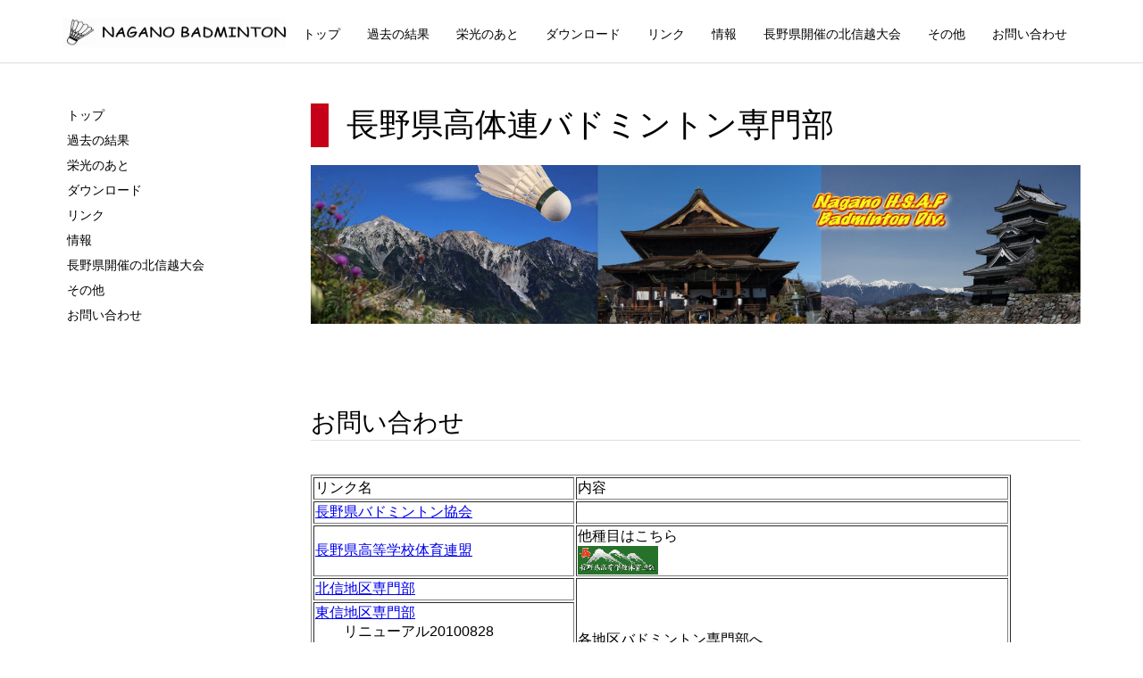

--- FILE ---
content_type: text/html
request_url: http://badminton.ngn-hssp.org/link-top.html
body_size: 5837
content:
<!DOCTYPE html>
<html lang="ja">
<head>
<meta charset="UTF-8">
<title>長野県高体連バドミントン専門部</title>
<meta name="viewport" content="width=device-width">
<meta name="GENERATOR" content="JustSystems Homepage Builder Version 20.0.6.0 for Windows">
<link href="http://netdna.bootstrapcdn.com/font-awesome/4.2.0/css/font-awesome.css" rel="stylesheet">

<link rel="stylesheet" href="style.css">

<script src="http://code.jquery.com/jquery-1.11.1.min.js"></script>
<script>
$(function(){

	$("#menubtn").click(function(){
		$("#menu").slideToggle();
	});

});
</script>
</head>
<body class="contents">

<div class="boxA">
<div class="boxA-inner">
<div class="box1">
	<div class="site">
	<h1><A href="index.html"><img src="img/s1000-nagano-bd-image.jpg" alt="TimeSwitch" width="250" height="33"></A></h1>
	</div>
</div>

<div class="box2">

	<button type="button" id="menubtn">
	<span>MENU</span>
	</button>

	<nav class="menu" id="menu">
	<ul>
	<li><A href="index.html">トップ</A></li>
	<li><A href="kenkako-top.html">過去の結果</A></li>
	<li><A href="eikou-top.html">栄光のあと</A></li>
	<li><A href="download-top.html">ダウンロード</A></li>
	<li><A href="link-top.html">リンク</A></li>
	<li><A href="jyoho-top.html">情報</A></li>
	<li><A href="hokushinetsu.html">長野県開催の北信越大会</A></li>
	<li><A href="sonota-top.html">その他</A></li>
<li><A href="otoiawase-top.html">お問い合わせ</A></li>

	</ul>
	</nav>
</div>
</div>
</div>


<div class="box7">
<div class="box7-1">

	<article class="kiji">

	<h1>長野県高体連バドミントン専門部</h1>

	<img src="img/header-image1500-2.jpg" alt="" class="kijiimg">

	<BR>
    　
    <h2>お問い合わせ</h2>
    <BR>
    <TABLE border="1">
<TBODY>
  <TR>
    <TD>リンク名</TD>
    <TD>内容</TD>
        </TR>
  <TR>
    <TD><A href="http://www.nagano-badminton.com/index.html" target="_blank">長野県バドミントン協会</A></TD>
    <TD></TD>
        </TR>
  <TR>
    <TD><A href="http://www2.ngn-hssp.org/" target="_blank">長野県高等学校体育連盟</A></TD>
    <TD>他種目はこちら<BR>
          <A href="http://www.ngn-hssp.org/koutairen/"><IMG src="ktrnbnr.gif" width="90" height="32" x-sas-useimagewidth x-sas-useimageheight align="middle" alt="長野県高体連へ"></A></TD>
        </TR>
  <TR>
    <TD><A href="http://hokushinbado.web.fc2.com/" target="_blank">北信地区専門部</A></TD>
          <TD rowspan="5">各地区バドミントン専門部へ<BR>
          <IMG src="bd-banar.gif" width="81" height="31" x-sas-useimagewidth x-sas-useimageheight align="bottom" alt="長野県高体連バドミントン専門部"></TD>
        </TR>
        <TR>
          <TD><A href="http://toushinbad.web.fc2.com/index.html" target="_blank">東信地区専門部<BR>
          </A>　　リニューアル20100828</TD>
        </TR>
        <TR>
          <TD><A href="http://hstoushinbado.web.fc2.com/" target="_blank">東信地区専門部<BR>
          </A>　リニューアル20161111</TD>
        </TR>
        <TR>
          <TD><A href="http://chushinbadminton.web.fc2.com/" target="_blank">中信地区専門部</A></TD>
        </TR>
        <TR>
          <TD><A href="http://nanbadhp.web.fc2.com/" target="_blank">南信地区専門部</A></TD>
        </TR>
        <TR>
          <TD><A href="https://nanshinbado.web.fc2.com" target="_blank">南信地区専門部（令和１年から）</A></TD>
          <TD><A href="http://nansinbadhp.web.fc2.com/" target="_blank">南信地区専門部（H23年から）</A></TD>
        </TR>
        <TR>
          <TD></TD>
          <TD><A href="http://nansinbadhp.web.fc2.com/" target="_blank">南信地区専門部（H23年から）</A></TD>
        </TR>
        <TR>
    <TD><A href="http://www.zenkoku-koutairen-bad.com/" target="_blank">（公財）全国高体連バドミントン専門部</A></TD>
    <TD>インターハイ、全国選抜、ジュニア合宿</TD>
        </TR>
  <TR>
    <TD><FONT color="#3333cc">日本バドミントン指導者連盟</FONT></TD>
    <TD>「学ぶことをやめたときは、教えることをやめなければならない」</TD>
        </TR>
        <TR>
    <TD><A href="http://www.badminton.or.jp/" target="_blank">（公財）日本バドミントン協会</A></TD>
    <TD>全国と世界の情報</TD>
        </TR>
        <TR>
    <TD><A href="http://badminton.rengo.net/" target="_blank">カレント・バドミントン</A></TD>
    <TD>バドミントン情報　超満載！</TD>
        </TR>
  <TR>
    <TD></TD>
    <TD>「道具について考える」のシャトルについてに</TD>
        </TR>
  <TR>
    <TD></TD>
    <TD>長野県の情報があります</TD>
        </TR>
  <TR>
    <TD><A href="hokushinetsu.html" target="_blank">北信越大会・全国大会関係<BR>
          </A>（長野県開催）</TD>
    <TD></TD>
        </TR>
</TBODY>
</TABLE>
    　<BR>
    <h2>　</h2>

	<p>　</p>
    <h2>　</h2>
    <p><BR>
    <BR>
    </p>
    </article>
  </div>
<div class="box7-2">

	<aside class="sidemenu">
	<ul>
	<li><A href="index.html">トップ</A></li>
	<li><A href="kenkako-top.html">過去の結果</A></li>
	<li><A href="eikou-top.html">栄光のあと</A></li>
	<li><A href="download-top.html">ダウンロード</A></li>
	<li><A href="link-top.html">リンク</A></li>
	<li><A href="jyoho-top.html">情報</A></li>
	<li><A href="hokushinetsu.html">長野県開催の北信越大会</A></li>
	<li><A href="sonota-top.html">その他</A></li>
<li><A href="otoiawase-top.html">お問い合わせ</A></li>

	</ul>
	</aside>
  </div>

</div>
<div class="box5">
<div class="box5-inner">
	<div class="copyright">
	<p>Copyright &copy; 長野県高体連バドミントン専門部</p>
	</div>
</div>
</div>


</body>
</html>


--- FILE ---
content_type: text/css
request_url: http://badminton.ngn-hssp.org/style.css
body_size: 7335
content:
@charset "UTF-8";


body	{margin: 0;
	font-family: 'メイリオ', 'Hiragino Kaku Gothic Pro', sans-serif}


/* サイト名 */
.site h1 a	{color: #000000;
	text-decoration: none}

.site h1	{margin: 0;
	font-size: 30px}

.site img	{border: none}


/* ヘッダー画像 */
.topimg	{max-width: 100%;
	height: auto;
	vertical-align: bottom}

/* キャッチコピー */
.catch	{margin: 0;
	padding: 15px;
	background-color: rgba(255,255,255,0.7);
	font-size: 28px}

/* ヘッダー画像にキャッチコピーを重ねる */
.top	{position: relative}

.catch	{position: absolute;
	bottom: 7%;
	left: 3%}



/* 概要 */
.gaiyou a	{display: block;
	background-color: #222222;
	color: #ffffff;
	text-align: center;
	text-decoration: none}

.gaiyou a:hover	{opacity: 0.8}

.gaiyou i	{display: block;
	padding-top: 40px;
	padding-bottom: 40px;
	font-size: 38px}

.gaiyou .fa-database	{background-color: #bfbd13}

.gaiyou .fa-bar-chart-o	{background-color: #c58839}

.gaiyou .fa-envelope	{background-color: #859f46}

.gaiyou h1	{margin-top: 0;
	margin-bottom: 0;
	padding-top: 5px;
	padding-bottom: 5px;
	font-size: 20px;
	font-weight: normal}

.gaiyou p	{margin-top: 0;
	margin-bottom: 0;
	padding-top: 15px;
	padding-bottom: 15px;
	background-color: #524e3c;
	font-size: 12px}


/* お知らせ */
.news	{padding: 20px;
	border: solid 5px #dddddd}

.news h1	{margin-top: 0;
	margin-bottom: 5px;
	font-size: 18px;
	color: #666666}

.news ul	{margin: 0;
	padding: 0;
	list-style: none}

.news li a	{display: block;
	padding: 5px;
	border-bottom: dotted 2px #dddddd;
	color: #000000;
	font-size: 14px;
	text-decoration: none}

.news li a:hover	{background-color: #eeeeee}

.news time	{color: #888888;
	font-weight: bold}

.news a:after	{content: "";
	display: block;
	clear: both}

.news time	{float: left;
	width: 60px}

.news .text	{float: none;
	width: auto;
	margin-left: 60px}


/* SNSメニュー */
.follow ul	{margin: 0;
	padding: 0;
	list-style: none}

.follow li a	{display: block;
	margin-bottom: 10px;
	padding: 10px;
	border-radius: 4px;
	color: #ffffff;
	font-size: 14px;
	text-decoration: none}

.follow li a:hover	{opacity: 0.8}

.follow-tw	{background-color: #63bafb}
.follow-fb	{background-color: #5288f7}
.follow-gp	{background-color: #f65d4a}

.follow i	{margin-right: 10px;
	font-size: 24px;
	vertical-align: middle}


/* 補足説明 */
.follow-info	{margin-top: 0;
	margin-bottom: 20px;
	padding: 10px;
	background-color: #dddddd;
	font-size: 14px;
	text-align: center}

.follow-info {
	position: relative;
	background: #dddddd;
}
.follow-info:after {
	top: 100%;
	left: 50%;
	border: solid transparent;
	content: " ";
	height: 0;
	width: 0;
	position: absolute;
	pointer-events: none;
	border-color: rgba(221, 221, 221, 0);
	border-top-color: #dddddd;
	border-width: 15px;
	margin-left: -15px;
}



/* 記事 */
.kiji h1	{margin-top: 0;
	margin-bottom: 20px;
	padding-left: 20px;
	border-left: solid 20px #c50018;
	font-size: 36px;
	font-weight: normal}

.kiji h2	{margin-top: 50px;
	margin-bottom: 20px;
	border-bottom: solid 1px #dddddd;
	font-size: 28px;
	font-weight: normal}

.kiji h2 i	{margin-right: 7px;
	color: #888888}

.kiji p	{max-width: 640px;
	margin-top: 0;
	margin-bottom: 20px}

.kiji .lead	{max-width: 100%;
	font-size: 20px;
	color: #666666}

.kijiimg	{max-width: 100%;
	height: auto;
	margin-bottom: 20px}


/* サイドメニュー */
.sidemenu ul	{margin: 0;
	padding: 0;
	list-style: none}

.sidemenu li a	{display: block;
	padding: 5px;
	color: #000000;
	font-size: 14px;
	text-decoration: none}

.sidemenu li a:hover	{background-color: #eeeeee}


/* コピーライト */
.copyright p	{margin: 0;
	color: #666666;
	font-size: 14px}


/* BOX Aの下に罫線を挿入（コンテンツページのみ） */
.contents .boxA	{border-bottom: solid 1px #dddddd}


/* BOX5をバーの形にする */
.box5	{padding-top: 15px;
	padding-bottom: 15px;
	background-color: #dddddd}


/* ボックスの左右 */
.boxA, .box4, .box5, .box6, .box7
	{padding-left: 15px;
	padding-right: 15px}


/* ボックスの上下 */
.boxA	{padding-top: 20px;
	padding-bottom: 10px}

.box4	{padding-top: 20px;
	padding-bottom: 20px}

.box4-1	{padding-bottom: 20px}

.box6	{padding-top: 20px}

.box6-1, .box6-2, .box6-3
	{padding-bottom: 10px}

.box7	{padding-top: 25px;
	padding-bottom: 25px}


/* ########### 359px以下 ########### */
@media (max-width: 359px) {

/* サイト名 */
.site img	{width: 225px;
	height: auto}

}


/* ########### 599px以下 ########### */
@media (max-width: 599px) {

/* ナビゲーション */
.menu li a	{padding: 10px 7px;
	font-size: 11px}

/* キャッチコピー */
.catch	{padding: 5px 10px;
	font-size: 12px}

/* 記事 */
.kiji h1	{font-size: 26px}

.kiji h2	{font-size: 20px}

.kiji .lead	{font-size: 16px}

}



/* ########### 767px以下 ########### */
@media (max-width: 767px) {

/* トグルボタン */
#menubtn	{padding: 6px 12px;
	border: solid 1px #aaaaaa;
	border-radius: 5px;
	background-color: #ffffff;
	position: absolute;
	top: 20px;
	right: 15px;
	cursor: pointer}

#menubtn:hover	{background-color: #dddddd}

#menubtn:focus	{outline: none}

#menubtn i	{color: #888888;
	font-size: 18px}

#menubtn span	{display: inline-block;
	text-indent: -9999px}

/* ナビゲーションメニュー（縦並び） */
.menu	{display: none}

.menu ul	{margin: 0;
	padding: 0;
	list-style: none}

.menu li a	{display: block;
	padding: 5px;
	color: #000000;
	font-size: 14px;
	text-decoration: none}

.menu li a:hover	{background-color: #eeeeee}

}


/* ########### 768px以上 ########### */
@media (min-width: 768px) {

/* トグルボタン */
#menubtn	{display: none}

/* ナビゲーション */
#menu	{display: block !important}

.menu ul	{margin: 0;
	padding: 0;
	list-style: none}

.menu li a	{display: block;
	padding: 10px 15px;
	color: #000000;
	font-size: 14px;
	text-decoration: none}

.menu li a:hover	{background-color: #eeeeee}

.menu ul:after	{content: "";
	display: block;
	clear: both}

.menu li	{float: left;
	width: auto}

/* BOX1とBOX2を横に並べる設定 */
.boxA:after	{content: "";
	display: block;
	clear: both}

.box1	{float: left;
	width: auto}

.box2	{float: right;
	width: auto}

/* BOX4-1とBOX4-2を横に並べる設定 */
.box4:after	{content: "";
	display: block;
	clear: both}

.box4-1	{float: left;
	width: 70%;
	padding-right: 35px;
	-moz-box-sizing: border-box;
	-webkit-box-sizing: border-box;
	box-sizing: border-box}

.box4-2	{float: left;
	width: 30%}


/* BOX6-1、BOX6-2、BOX6-3を横に並べる設定 */
.box6:after	{content: "";
	display: block;
	clear: both}

.box6-1	{float: left;
	width: 32%;
	margin-right: 2%}

.box6-2	{float: left;
	width: 32%;
	margin-right: 2%}

.box6-3	{float: left;
	width: 32%}


/* BOX7-1とBOX7-2を横に並べる設定 */
.box7:after	{content: "";
	display: block;
	clear: both}

.box7-1	{float: right;
	width: 80%;
	padding-left: 50px;
	-moz-box-sizing: border-box;
	-webkit-box-sizing: border-box;
	box-sizing: border-box}

.box7-2	{float: left;
	width: 20%}


}


/* ########### 1190px以上 ########### */
@media (min-width: 1190px) {

/* 全体の横幅を固定 */
.box3, .box4, .boxA-inner, .box5-inner, .box6, .box7
	{width: 1140px;
	margin-left: auto;
	margin-right: auto}

/* BOX Aの下に罫線を挿入 */
.boxA	{margin-bottom: 20px;
	border-bottom: solid 1px #dddddd}

}

